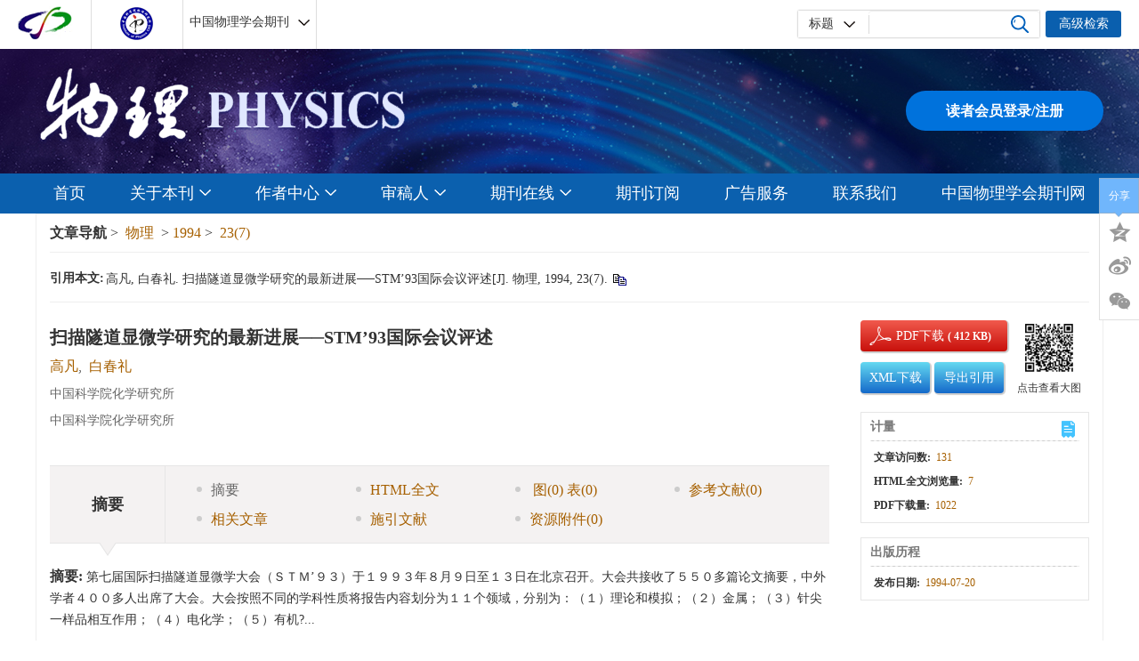

--- FILE ---
content_type: text/json;charset=UTF-8
request_url: http://wuli.ac.cn/data/article/articleFulltextData
body_size: 68
content:
{"data":{"secList":[]},"result":"success"}

--- FILE ---
content_type: text/javascript
request_url: http://wuli.ac.cn/style/js/article_cn.js?t=1767753438534
body_size: 6082
content:
var pageTypeDefault = "zh";
var viewType = getUrlParam("viewType");
if ($("#articleId").length > 0) {
    var articleId = allData.article.id;

    //citation显示  已弃用
    //showCitation();

    //关系图
    //getRelationship();
    loadCitedByInfo();
    //文章详情页跳转

    isZhJournalEnArticle();



    if (viewType && "HTML" == viewType) {
        getVisitInfo(articleId, 1);
    } else {
        //摘要访问记录
        getVisitInfo(articleId, 0);
    }
}

/**
 * 文章详情页附件分类
 */
if (allData.article) {
    allData.article.wxLinkSupplementList = [];
    allData.article.sgyjSupplementList = [];
    allData.article.cgsmSupplementList = [];
    allData.article.linkSupplementList = [];
    allData.article.figSupplementList = [];
    allData.article.videoSupplementList = [];
    allData.article.audioSupplementList = [];
    allData.article.fileSupplementList = [];
    // firstVideo、videoAbstract、附件视频类型
    allData.article.hasVideo = false;
    // 除去上述3种类型的
    allData.article.otherSupplements = allData.article.supplements ? allData.article.supplements.length : 0;
}
if (allData.article && allData.article.supplements && allData.article.supplements != "") {
    allData.article.supplements.forEach(function (item) {
        if (item.fileType == "wxLink") {
            allData.article.wxLinkSupplementList.push(item)
        } else if (item.fileType == "sgyj") {
            allData.article.sgyjSupplementList.push(item)
        } else if (item.fileType == "cgsm") {
            allData.article.cgsmSupplementList.push(item)
        } else if (item.fileType == "link") {
            allData.article.linkSupplementList.push(item)
        } else if (item.fileType == "fig") {
            allData.article.figSupplementList.push(item)
        } else if (item.fileType == "video") {
            allData.article.videoSupplementList.push(item)
        } else if (item.fileType == "audio") {
            allData.article.audioSupplementList.push(item)
        } else if (item.fileType == "file") {
            allData.article.fileSupplementList.push(item)
        }

    });
    // console.log("---supplementDetailData", supplementDetailData);
}
if (allData.article && allData.article.firstVideo) {
    allData.article.hasVideo = true;
    allData.article.otherSupplements--;
} else if (allData.article && allData.article.supplements) {
    $.each(allData.article.supplements, function () {
        if (this.fileType == "videoAbstract") {
            allData.article.hasVideo = true;
            allData.article.otherSupplements--;
        } else if (this.fileType == "video") {
            allData.article.hasVideo = true;
            allData.article.otherSupplements--;
        } else if (this.fileType == "firstFig") {
            allData.article.otherSupplements--;
        }
    })
}


// 英文文章详情页附件渲染
renderTpl($("#Supplementary"), "articleCnSupplementsTpl", allData);

//中文期刊 英文文章时 中英文位置对调
function isZhJournalEnArticle() {
    var articleL = allData.article.language || "";
    var journalL = allData.journal.language || "";
    if (journalL == "zh" && articleL == "en") {
        //PC
        var citationEn = $("div.citationEn").html();
        var citationCn = $("div.citationCn").html();
        var articleEn = $("div.articleEn").html();
        var articleCn = $("div.articleCn").html();
        var abstractcn = $("div.abstract-cn").html();
        var abstracten = $("div.abstract-en").html();

        $("div.citationEn").html(citationCn);
        $("div.citationCn").html(citationEn);
        $("div.articleEn").html(articleCn);
        $("div.articleCn").html(articleEn);
        $("div.abstract-cn").html(abstracten);
        $("div.abstract-en").html(abstractcn);
        //APP
        var articleCn = $("section.articleCn").html();
        var articleEn = $("section.articleEn").html();

        $("section.articleEn").html(articleCn);
        $("section.articleCn").html(articleEn);
        $(".open-articleEn").html("<h3 class='mainColor'><span class='iconfont icon-jia'></span>中文摘要</h3>");
    }
}
/**
 * 已弃用
 */
/*
function showCitation() {
    var articleId = $("#articleId").val();
    if ($("#language").val() == "en") {
        pageType = "en";
    } else {
        pageType = "cn";
    }
    if (!isNull(articleId)) {
        $.ajax({
            async: false,
            type: 'post',
            url: basePath + "article/getCitationStr",
            data: {
                'ids': articleId,
                'fileType': 2,
                'pageType': pageType
            },
            success: function (dataMap) {
                if (!isNull(dataMap.citationCn)) {
                    $(".copyCitationInfo-cn").html(dataMap.citationCn);
                }
                if (!isNull(dataMap.citationEn)) {
                    $(".copyCitationInfo-en").html(dataMap.citationEn);
                }
            }
        })
    }
}
*/
//下载pdf  ----中文的
function downloadpdf(articleId) {
    var url = basePath + "article/checkArticlePdf?id=" + articleId;
    $.ajax({
        type: "post",
        url: url,
        dataType: "json",
        success: function (data) {
            if (data.access != "true") {
                // if (_language == "cn" || _language == "") {
                // 	alert(message[data.access].cn);
                // }else if (_language == "en") {
                // 	alert(message[data.access].en);
                // }
                $.ajax({
                    type: "post",
                    async: false,
                    url: basePath + "user/nowUser",
                    dataType: "text",
                    success: function (data) {
                        data = $.parseJSON(data);
                        if (isNull(data.data)) {
                            // window.location.href = basePath + 'login.htm';

                            $.ajax({
                                type: "post",
                                url: basePath + "data/article/articleMetaData",
                                dataType: "text",
                                data: $.param({ 'id': articleId }),
                                success: function (data) {
                                    var data2Json = $.parseJSON(data);
                                    $("#pdfBuyArticleTitle").html(data2Json.data.article.titleCn);
                                    var authors = "";
                                    $.each(data2Json.data.article.authors, function (i, e) {
                                        if (i == data2Json.data.article.authors.length - 1) {
                                            authors = authors + e.authorNameCn
                                        } else {
                                            authors = authors + e.authorNameCn + ", "
                                        }
                                    })
                                    $("#pdfBuyArticleAuthors").html(authors);
                                }
                            })
                            $.ajax({
                                type: "post",
                                url: basePath + "user/getArticleCost",
                                data: $.param({ 'id': articleId }),
                                success: function (data) {
                                    $("#pdfBuyArticleCost").html(data.data+"元");
                                }
                            })
                            $('#noLoginPdfModal').modal();
                        } else {
                            window.location.href = basePath + 'article_buy.htm?id=' + articleId;
                        }
                    }
                })
            } else if (data.result == 'true') {

                var url = basePath + "article/exportPdf";
                var form = $("<form>");   //定义一个form表单
                form.attr('style', 'display:none');   //在form表单中添加查询参数
                form.attr('target', '');
                //form.attr('method', 'post');
                form.attr('action', url);

                var input1 = $('<input>');
                input1.attr('type', 'hidden');
                input1.attr('name', 'id');
                input1.attr('value', articleId);
                $('body').append(form);  //将表单放置在web中
                form.append(input1);   //将查询参数控件提交到表单上
                form.submit();

                //添加文章PDF访问记录
                getVisitInfo(articleId, 2);
            } else if (data.result == 'false') {
                var url = window.location.href;
                var pageType = getUrlParam("pageType") || pageTypeDefault;
                if (url.indexOf("_en.htm") > 0 || pageType == "en") {
                    alert("PDF not found!")
                } else {
                    alert("该文章没有PDF");
                }
                //$(".icon-user").click();
            }
        },
        error: function () {
            alert("下载失败，请联系管理员！");
        }
    });
}

// pdf预览记录pdf下载量
function previewPdf(previewPdfPath, articleId) {
    var url = basePath + "article/checkArticlePdf?id=" + articleId;
    $.ajax({
        type: "post",
        url: url,
        dataType: "json",
        success: function (data) {
            if (data.access != "true") {
                alert(data.access);
                if (data.access != '无权限') {
                    $.ajax({
                        type: "post",
                        async: false,
                        url: basePath + "/user/nowUser",
                        dataType: "text",
                        success: function (data) {
                            data = $.parseJSON(data);
                            if (isNull(data.data)) {
                                window.location.href = basePath + 'login.htm';
                            } else {
                                window.location.href = basePath + 'article_buy.htm?id=' + articleId;
                            }
                        }
                    })
                }
            } else if (data.result == 'true') {
                window.open(previewPdfPath, '_blank');
            } else if (data.result == 'false') {
                var url = window.location.href;
                var pageType = getUrlParam("pageType") || pageTypeDefault;
                if (url.indexOf("_en.htm") > 0 || pageType == "en") {
                    alert("PDF not found!")
                } else {
                    alert("该文章没有PDF");
                }
                //$(".icon-user").click();
            }
        },
        error: function () {
            alert("下载失败，请联系管理员！");
        }
    });
}


/** 
 * ajax增加文章HTML浏览次数   ----中文的
 * @return
 */
function ajaxCountHtmlView(articleId) {
    getVisitInfo(articleId, 1);
}

/**
 * ajax增加文章HTML浏览次数
 * @return
 */
// var currentState = 0;	//当前页面不刷新只记录一次
function ajaxCountHtmlView(articleId, callback) {
    //获取全文数据
    // language 未生效
    // 是否跳过文章多语言验证
    // if (!allData.dic.isSkipArticleMultilingual) {
    //     if (!((allData.article.multilingual === 1 || (allData.article.language === allData._language || (allData.article.language !== 'en' && allData._language === 'cn'))) ? allData.article.htmlAccess : false)) {
    //         if (callback) {
    //             callback();
    //         }
    //         return;
    //     }
    // }
    var language = $("#articlelanguage").val();
    if (language == "zh") language = "cn";
    var contentHtml;
    // 渲染中文全文
    function renderArticleCn() {
        contentHtml = cacheObj.get('htmlContent', articleId);

        if (!contentHtml) {
            if (allData.dic.hasMixPara && allData.article.secList && allData.article.secList.length) {
                $.each(allData.article.secList, function (i, sec) {
                    if (sec.paraContents && sec.paraContents.length) {
                        $.each(sec.paraContents, function (n, para) {
                            if (para.paraType == "formula") {
                                // 检测字符串是否被 <p> 标签包裹
                                var wrappedInPTag = /^<p>(.*?)<\/p>$/.test(para.paraContent);
                                // 如果被包裹，去掉 <p> 标签
                                if (wrappedInPTag) {
                                    para.paraContent = para.paraContent.replace(/^<p>(.*?)<\/p>$/, "$1");
                                }
                                // 正则表达式匹配 <disp-formula> 标签
                                var regex = /^<disp-formula(?:\s+\w+=".*?")*><\/disp-formula>$/;
                                // 检测字符串是否匹配正则表达式
                                var onlyContainsFormulaTag = regex.test(para.paraContent);
                                if (!onlyContainsFormulaTag) {
                                    para.paraType = 'mixPara';
                                    // 正则表达式匹配 <disp-formula> 标签及其内容
                                    var regex = /<disp-formula[^>]*>.*?<\/disp-formula>/g;
                                    // 初始化数组
                                    para.paraContents = [];
                                    var lastIndex = 0;
                                    var match;
                                    // 迭代匹配结果
                                    while ((match = regex.exec(para.paraContent)) !== null) {
                                        // 处理匹配结果之前的纯字符串内容
                                        var substring = para.paraContent.substring(lastIndex, match.index);
                                        if (substring.trim() !== "") {
                                            para.paraContents.push({
                                                type: "mixParaString",
                                                paraContent: substring.trim()
                                            });
                                        }
                                        // 更新 lastIndex
                                        lastIndex = regex.lastIndex;
                                        // 如果匹配到了 <disp-formula> 标签，提取 label 的值
                                        var labelRegex = /<label>(.*?)<\/label>/;
                                        var labelTextMatch = labelRegex.exec(match[0]);
                                        var labelText = labelTextMatch ? labelTextMatch[1] : null;
                                        para.paraContents.push({
                                            type: "mixParaFormula",
                                            labelText: labelText,
                                            // 删除段落公式里的label标签
                                            paraContent: match[0].replace(/<label>.*?<\/label>/g, ""),
                                        });
                                    }
                                    // 处理剩余的字符串内容
                                    var substring = para.paraContent.substring(lastIndex);
                                    if (substring.trim() !== "") {
                                        para.paraContents.push({
                                            type: "mixParaString",
                                            paraContent: substring.trim()
                                        });
                                    }
                                }
                            }
                        })
                    }
                })
            }
            var html = '<h3 class="navTitle"><span class="sec-title">参考文献</span></h3>' + $("#References").html();
            if ($(".footnotesBox").length > 0) {
                var fotnotes = $(".footnotesBox").html()
            } else {
                var fotnotes = ''
            }

            if ($('#reference:checked').length > 0) {
                $('#htmlContent').html(template("articleHTMLCnTpl", allData) + fotnotes + html);
            } else {
                $('#htmlContent').html(template("articleHTMLCnTpl", allData) + fotnotes);
            }
            cacheObj.set('htmlContent', articleId, true)

            //渲染数学公式
            if (window.MathJax && MathJax.Hub || (document.addEventListener('mathjaxLoaded', function () {
                MathJax.Hub.Queue(["Typeset", MathJax.Hub]);
            }))) {
                MathJax.Hub.Queue(["Typeset", MathJax.Hub]);
            }


            //加载全文时检查参考文献是否有内容，如无内容添加参考文献内容   已更改为前端渲染
            /*if ($(".References-wrap").text().length == 0) {
                loadReferences();
            }*/

            if (callback) {
                callback();
            }

        }
    }
    // 是否开启html访问权限控制
    if (!allData.dic.htmlAccessControl) {
        contentHtml || renderArticleCn();
    } else {
        contentHtml || $.ajax({
            url: basePath + 'data/article/articleFulltextData',
            type: 'post',
            async: false,
            dataType: 'json',
            data: { 'id': articleId, 'language': language },
            success: function (data) {
                if (data.access == false) {
                    window.location.href = basePath + 'member/login';
                    //alert(data.message);
                } else {
                    allData.article.secList = data.data.secList;
                    renderArticleCn();
                }
            }
        })
    }

    $(".group4").colorbox({
        rel: 'group4', width: '90%', height: "75%", opacity: '0.8', inline: true,
        onComplete: function () {
            removeTableBorder();
            $("#cboxTitle").niceScroll({
                cursorcolor: "transparent",
                cursoropacitymax: 1,
                touchbehavior: false,
                cursorwidth: "5px",
                cursorborder: "0",
                cursorborderradius: "5px"
            });
            //渲染数学公式
            if (window.MathJax && MathJax.Hub || (document.addEventListener('mathjaxLoaded', function () {
                MathJax.Hub.Queue(["Typeset", MathJax.Hub]);
            }))) {
                MathJax.Hub.Queue(["Typeset", MathJax.Hub]);
            }
        }
    });
    //现在已显示真实表格，不需要生成SVG图
    // createTableSub();
    //重置图表中table是图片的路径
    setTableImg();
    //重置全文中的公式是图片的路径
    resetFormulaSrc();

}

/**
 * 单篇论文查询cnki被引信息
 * @return
 */
function loadCitedByInfo() {
    var id = $("#articleId").val();
    var ajaxArg = {
        url: basePath + "article/getArticleCitedBy",
        data: { 'articleIds': id },
        returnFun: outCitedByInfo
    };
    ajaxPost(ajaxArg);
}

/**
 * 输出列表中的文章citedBy引证文献信息
 * @param data
 * @param indexArray
 * @return
 */
function outCitedByInfo(data) {
    if (typeof (data) != "undefined") {
        data = jQuery.parseJSON(data);
        console.log("citedBy  data", data);
        allData.allCitedBy = data;
        console.log(allData);
        $.each(allData.allCitedBy, function (i, e) {
            if (e.citedCount > 0) {
                var jnum = 0;
                $("#citedby-num").html("(" + e.citedCount + ")");
                $("#citedby-num-phone").html("(" + e.citedCount + ")");
                $(".citedByCount").html(e.citedCount);
                $(".citedByCount").parent().show();
                $.each(e.citedByArticles, function (i, v) {
                    if (v.articleType == "journal") {
                        jnum++;
                    }
                })
                var qtnum = e.citedCount - jnum;
                allData.jnum = jnum;
                allData.qtnum = qtnum;
            }
        })

        // $("#citedByNode").html(template("citedByTpl", allData));
        renderTpl($("#citedby-info"), "citedByTpl", allData);
    }
}


/**
 * 图片类型的附件切换展示，待确认，待处理
 * article_en.js中有同样的方法，考虑整合，待移动，待处理
 * 待移动到articles.js
 * TODO:
 * @param {*} id 
 */
function showSupplementary(id) {
    $('#file_' + id).toggle();
}

// 附件预览切换事件
$('.supp-preview').click(function () {
    $(this).toggleClass('show');
})

/**
 * 导出附件
 * article_en.js中有同样的方法，考虑整合，待移动，待处理
 * 待移动到articles.js
 * TODO:
 * @param {*} id 
 */
/*
function exportSupplementary(id) {
   var url = basePath + "article/exportSupplementary";
   var form = $("<form>");   //定义一个form表单
   form.attr('style', 'display:none');   //在form表单中添加查询参数
   form.attr('target', '');
   //form.attr('method', 'post');
   form.attr('action', url);

   var input1 = $('<input>');
   input1.attr('type', 'hidden');
   input1.attr('name', 'id');
   input1.attr('value', id);

   var input2 = $('<input>');
   input2.attr('type', 'hidden');
   input2.attr('name', 'pageType');
   input2.attr('value', $('#language').val());

   $('body').append(form);  //将表单放置在web中
   form.append(input1);   //将查询参数控件提交到表单上
   form.append(input2);
   form.submit();
}
*/
/**
 * 获取并设置中文文章详情页二维码
 * 待移动到articles.js
 */
function getQrcode() {
    var link = $("#rhhzQrcodeImg").attr("src");
    var url = window.location.href;
    link = link + url;
    $("#rhhzQrcodeImg").attr("src", link);
}

/**
 * 输出相关文章
 * 英文也有相关文章，考虑放到一起
 * 待移动到articles.js
 */
function loadRelativeArticles() {
    if ($('#relative-article table').length > 0) {
        return false;
    }
    var id = $("#articleId").val();
    var ajaxArg = {
        url: basePath + "data/article/relativeArticles",
        type: "post",
        data: {
            'id': id,
            // 'language': 'cn'
        },
        dataType: "json",
        returnFun: outRelativeArticles
    };
    ajaxPost(ajaxArg);
}
function outRelativeArticles(data) {
    if (typeof (data) != "undefined") {
        // $("#relative-article").html(data.data);

        if (data.result == "success") {
            console.log("data/article/relativeArticles allData", allData);
            allData.relativeArticles = data.data;
            renderTpl($("#relative-article"), "relativeArticlesTpl", allData)
            head.ready(function () {
                if (window.MathJax && MathJax.Hub || (document.addEventListener('mathjaxLoaded', function () {
                    MathJax.Hub.Queue(["Typeset", MathJax.Hub]);
                }))) {
                    MathJax.Hub.Queue(["Typeset", MathJax.Hub]);
                }
            })
        } else if (data.result == "failure") {
            console.log("data/article/recommend", data.message);
        }
    }

}

/**
 * 图表栏为空时，加载图表
 */


function loadFigTab() {
    if ($('.articleDetailPart_figTab  div').length > 0) {
        return false;
    }
    loadArticlePart('figTab');
    setTableImg();
}


/**
 * 参考文献栏为空时，加载参考文献
 */
function loadReferences() {
    if ($('.articleDetailPart_reference  div').length > 0) {
        return false;
    }
    loadArticlePart('reference');
}
/**
 * 附件栏为空时，加载附件
 */

function loadSupplementary() {
    if ($('.articleDetailPart_supplement  div').length > 0) {
        return false;
    }
    loadArticlePart('supplement');
}


function loadArticlePart(part) {
    var id = $("#articleId").val();
    $.ajax({
        async: false,
        url: local_host + "/article/getArticleDitailPart",
        data: $.param({
            'id': id,
            'language': 'cn',
            'part': part
        }),
        success: function (data) {
            $('.articleDetailPart_' + part).html(data.data);
        }
    })
}


--- FILE ---
content_type: text/javascript
request_url: http://wuli.ac.cn/style/js/main.js?t=1767753438534
body_size: 4877
content:
//友情链接滚动
function yqljSw() {
    var scroll = $("#scollContainer").find("ul");
    var oldScrollWidth = scroll.outerWidth(true);
    // 将 scroll 的宽度增加一倍  
    scroll.width(oldScrollWidth * 2);

    // 将 scroll 的位置设置为左侧的宽度 - 1  
    scroll.css("left", 0);

    // 克隆 li 元素并添加到 scroll 中  
    scroll.append(scroll.find("li").clone());

    var speed = 1; // 滚动速度  
    var fangxiang = 1; // 1为向左滚动，-1为向右滚动  
    var myTimer = null;

    // 设置定时器  
    myTimer = setInterval(gundong, 40);

    function gundong() {
        // 向左滚动  
        if (fangxiang == 1) {
            if (scroll.position().left <= oldScrollWidth * -1) {
                scroll.css("left", 0); // 循环到结束位置  
            }
        } else { // 向右滚动  
            if (scroll.position().left >= 0) {
                scroll.css("left", oldScrollWidth * -1); // 循环到起始位置  
            }
        }
        // 更新位置  
        scroll.css("left", scroll.position().left - (speed * fangxiang));
    }

    // 鼠标悬停时停止滚动  
    scroll.mouseover(function () {
        clearInterval(myTimer);
    });

    // 鼠标移出时重新开始滚动  
    scroll.mouseout(function () {
        myTimer = setInterval(gundong, 40);
    });
}

if ($("#archiveIndexPIC").length) {
    getArchiveData(0, $("#archiveIndexPIC"), function (archiveData) {
        $("#archiveIndexPIC").html(template("archiveIndexPICTpl", archiveData));
    })
}

$(".topselect").hover(
    function () { $(this).find(".selectdown").stop().slideDown() },
    function () { $(this).find(".selectdown").stop().slideUp() }
)

function shareArticles(type, obj) {
    var _this = $(event.target);
    var url = basePath + _this.parents('.article-list').find('.article-list-title>a').attr('href');
    var title = _this.parents('.article-list').find('.article-list-title>a').text();
    var shareUrl = '';
    switch (type) {
        case 'qzone':
            shareUrl = "http://sns.qzone.qq.com/cgi-bin/qzshare/cgi_qzshare_onekey?url=" + url + "&title=" + title;
            break;
        case 'sina':
            shareUrl = "http://service.weibo.com/share/share.php?title=" + title + "&url=" + url + "&pic=";
            break;
        // case 'weixin':
        // 	shareUrl = local_host + "util/QrcodeServlet?url=" + url;
        // 	break;
        default:
            shareUrl = "http://sns.qzone.qq.com/cgi-bin/qzshare/cgi_qzshare_onekey?url=" + url + "&title=" + title;
            break;
    }
    if ("weixin" == type) {
        $(".weixinQrcode").attr("src", shareUrl);
    } else {
        window.open(shareUrl, "_blank");
    }
}

/**
 * 默认的轮播推荐渲染
 */
function renderRecommendBanner() {
    renderTpl($("#recommendBanner"), "recommendBannerTpl", allData, function () {
        head.ready(function () {
            var mySwiper = new Swiper('.banner-swiper.swiper-container', {
                autoplay: true,//可选选项，自动滑动
                loop: true,//可选选项，开启循环
                pagination: {
                    el: '.main-pagination',
                    clickable: true,
                },
            })
            $('.swiper-button-prev').click(function () {
                bannerSwiper.slidePrev();
            })
            $('.swiper-button-next').click(function () {
                bannerSwiper.slideNext();
            })
        })
    });
}

/**
 * 通过自动渲染或者renderTpl渲染的模板，可在此根据模板id执行后续的操作
 * @param id 渲染模板的id
 */
function afterRender(id) {
    if (id == "notice") {
        console.log("37新闻公告栏目渲染完毕");
    }
    if (id == "yqljTpl") {
        var img_num = $("#scollContainer li img").length;
        //判断图片加载完成           
        var loadedImgCount = 0;
        // $("#scollContainer li img").on("load", function () {
        //     loadedImgCount++;
        //     console.log("loadedImgCount", loadedImgCount * 2);
        //     if (loadedImgCount * 2 >= img_num) {
        //         yqljSw();
        //     }
        // });
        $("#scollContainer li img").imagesLoaded(function () {
            yqljSw();
        })
    }
}
/**
 * 页面上所有的文章列表渲染完后会执行此一次方法
 */
function customArticleListHandle() {

    /**
     * 图片懒加载初始化
     */
    head.ready(function () {
        var observer = lozad(); // lazy loads elements with default selector as '.lozad'
        observer.observe();
    })
}
/**
 * 目次文章渲染完毕后执行
 */
function currentIssueRenderCallBack() {
    console.log("currentIssueRender done");
}

/**
 * 首页或左右侧推荐栏目渲染
 */
/*
if ($("#currentCoverArticles").length > 0) {
    getRecommendList(null, '2', _language, '9', 1, function () {
        renderTpl($("#currentCoverArticles"), "currentCoverArticlesTpl", allData, afterRender)
    });
}
*/

/**
 * 首页或左右侧特刊列表渲染
 */
/*
if ($("#specialSections").length > 0) {
    getTopicList(_language, "0", 5, 1, function () {
        renderTpl($("#specialSections"), "specialSectionsTpl", allData.topicListData[0]);
    })
}
*/
/**
 * 首页或左右侧排行数据渲染
 */
/*
if ($("#topread").length > 0) {
    getTopArticleList({ type: "top_view", max: 5, dayString: 30, currentpage: 1 }, "other", function () {
        renderTpl($("#topread"), "topreadTpl", allData);
    })
}
*/


if ($("#pageViewId").val() != 'shouye' && $("#pageViewId").val() != "Home") {
    $(".main").css({ "min-height": $(window).height() - $(".footer").outerHeight() - $(".top").outerHeight() });
}


function refreshCustomAfterAjaxLoad() {
    $(function () {

        $('.swiper-title').subTextMax({
            keep_len: 55,
            add_title: false
        });

        $('.common-article-item-title').subTextMax({
            keep_len: 65,
            add_title: false
        });


    })
}


// if ($("#pageViewId").val() == "lanmuliulan") {
//     renderPage();
// }
// function renderPage() {
//     head.ready(function () {
//         if ($("#pageViewId").val() == "lanmuliulan") {
//             getFieldArticles(allData.dic.columnArticleMax ? allData.dic.columnArticleMax : null, currentpage, function (columnArticleList) {
//                 $("#columnArticleCatalogTitle").html(columnArticleList.fieldName);
//                 renderArticleList($("#columnArticleList"), null, "topArticleList", columnArticleList)
//                 loadArticleMetricByIds($("#columnArticleList"));
//                 if ($("#pagination").length > 0) {
//                     $("#pagination").html(template("paginationCnArt", columnArticleList.pagerFilter))
//                 }
//             });
//         }
//     })
// }



// /*
// 按文章栏目查询文章列表
// */
// function getFieldArticles(max, currentpage, callback) {
//     var catalog = getUrlParam("catalog");
//     var conds = new Array();
//     var conds2 = new Array();
//     if (language == 'en') {
//         SearchTools_put(conds, new SearchCond("categoryNameEn", "=", catalog));
//     } else {
//         SearchTools_put(conds, new SearchCond("categoryNameCn", "=", catalog));
//     }

//     SearchTools_put(conds, new SearchCond("releaseState", "=", 1, "integer_"));
//     OrderTools_put(conds2, new OrderByCond("year", "desc"));
//     OrderTools_put(conds2, new OrderByCond("issue", "desc"));
//     OrderTools_put(conds2, new OrderByCond("fpage", "asc"));
//     OrderTools_put(conds2, new OrderByCond("lpage", "asc"));


//     var searchCond = JSON.stringify(conds);
//     var orderByCond = JSON.stringify(conds2);

//     $.ajax({
//         type: "post",
//         url: basePath + "data/article/articleList",
//         data: {
//             "searchCond": searchCond,
//             "orderByCond": orderByCond,
//             "max": max,
//             "currentpage": currentpage,
//         },
//         dataType: "json",
//         success: function (data) {
//             data.data.fieldName = catalog;
//             callback(data.data);
//         }
//     })
// }


/**
 * 所有通过headjs加载的js加载完毕后调用
 */
head.ready(function () {
    $("#subscribeFormCNIndex").validate({
        debug: true, 							//调试模式取消submit的默认提交功能   
        focusInvalid: false, 					//当为false时，验证无效时，没有焦点响应  
        onkeyup: false,
        submitHandler: function (form) {   		//表单提交句柄,为一回调函数，带一个参数：form   
            //alert("提交表单");   
            $.post(basePath + $(form).attr('action'), $(form).serialize(), function (result) {

                if (result.message == "1") {
                    $("#indexsubmit").attr("disabled", "disabled");
                    alert("订阅成功！");
                } else if (result.message == "-1") {
                    alert("验证码错误！");
                } else if (result.message == "-2") {
                    alert("请输入正确的邮箱！");
                } else {
                    alert("订阅失败！");
                }
                $("input[name='email']").val("");
                $("input[name='name']").val("");
                $("#indexAuthExpNum").val("");
                $("#authCheckImg").click();
            }, 'json');
        },
        rules: {
            type: {
                required: true
            },
            keyword: {
                required: true,
            },
            name: {
                required: true,
                minlength: 2
            },
            email: {
                required: true,
                email: true
            },
            authExpNum: {
                required: true,
            }
        },
        messages: {
            keyword: "请输入订阅信息！",
            type: "至少选择一种订阅类型！",
            name: {
                required: "请输入用户名！",
                minlength: "至少2个字符！"
            },
            email: "邮箱输入错误！"
        }
    });
    $("#subscribeFormEN").validate({
        debug: true, 							//调试模式取消submit的默认提交功能   
        focusInvalid: false, 					//当为false时，验证无效时，没有焦点响应  
        onkeyup: false,
        submitHandler: function (form) {   		//表单提交句柄,为一回调函数，带一个参数：form   
            //alert("提交表单");   
            $.post(basePath + $(form).attr('action'), $(form).serialize(), function (result) {
                if ("1" == result.message) {
                    $("#submit").attr("disabled", "disabled");
                    alert("Subscription success!");
                } else {
                    alert("The system is busy. Please try again later!");
                }
            }, 'json');
        },
        rules: {
            indextype: {
                required: true
            },
            keyword: {
                required: true,
            },
            name: {
                required: true,
                minlength: 2
            },
            email: {
                required: true,
                email: true
            }
        },
        messages: {
            keyword: "Please enter a subscription information!",
            type: "Select at least one subscription type!",
            name: {
                required: "Please enter your user name!",
                minlength: "At least 2 characters!"
            },
            email: "Mailbox input error!"
        }
    });

})
function refresh(obj) {
    obj.src = basePath + "auth_image/auth_code?" + Math.random();
}


function checkSearchAlert(obj) {
    //alert($(obj).is(':checked'));
    if ($(obj).is(':checked')) {
        $("div.keyword input").prop("name", "keyword");
        $("div.keyword").show();
    } else {
        $("div.keyword input").prop("name", "");
        $("div.keyword").hide();
    }
}

//邮件退订
function doUnsubscribeIndexCn() {
    var email = $("input[name='email']").val();
    var code = $("#indexAuthExpNum").val();
    if (!isNull(email)) {
        $.post(basePath + 'unsubscribe', { 'email': email, 'authExpNum': code }, function (result) {

            if (result.message == "1") {
                alert("退订成功！");
            } else if (result.message == "-1") {
                alert("验证码错误！");
            } else if (result.message == "-2") {
                alert("请输入正确的邮箱！");
            } else {
                alert("退订失败！");
            }
            $("input[name='email']").val("");
            $("input[name='name']").val("");
            $("#indexAuthExpNum").val("");
            $("#authCheckImg").click();
        }, 'json');
    } else {
        alert("请输入邮箱！");
        return;
    }
}


function checkSearchAlert(obj) {
    //alert($(obj).is(':checked'));
    if ($(obj).is(':checked')) {
        $("div.keyword input").prop("name", "keyword");
        $("div.keyword").show();
    } else {
        $("div.keyword input").prop("name", "");
        $("div.keyword").hide();
    }
}

//邮件退订
function doUnsubscribeEn() {
    var email = $("input[name='email']").val();
    if (!isNull(email)) {
        $.post(basePath + '/unsubscribe', { 'email': email }, function (result) {
            if ("1" == result.message) {
                $("#submit").attr("disabled", "disabled");
                alert("Unsubscribe success!");
            } else {
                alert("The system is busy. Please try again later!");
            }
        }, 'json');
    } else {
        alert("Please enter the mailbox!");
        return;
    }
}

if ($("#pageViewId").val() == "emailAlert") {
    $(".comwrap.subscription").remove();
}

$(document).on('click', ".icon-share", function () {
    $(this).find(".article-list-share").addClass('on');
})
$(document).on('mouseleave', ".article-list", function () {
    $(this).find(".article-list-share").removeClass('on');
})

$(document).on("click", ".article-list-zy .font1", function () {
    console.log($(this), 'click ..article-list-zy .font1');
    var status = $(this).hasClass("act");
    if (status) {
        $(this).removeClass("act");
        $(this).parents(".article-list").find(".article-list-zy.morenstyle").slideUp();
    } else {
        $(this).addClass("act");
        $(this).parents(".article-list").find(".article-list-zy.morenstyle").slideDown();
    }
})

// $(document).on('change', '.searchField', function () {
//     // 获取选中的option的值
//     var selectedValue = $(this).val();

//     // 判断选中的值是否为"categoryNameCn"
//     if (selectedValue === 'categoryNameCn') {
//         // 使用layer弹出一个简单的提示框作为示例
//         layer.open({
//             content: '您选择了“栏目”选项！',
//             skin: 'msg',
//             // time: 2 // 2秒后自动关闭

//         });
//     }
// });
$(document).on('click', '.searchFieldVal', function () {
    if ($(this).parents(".adv-form-group").find(".searchField").val() === 'categoryNameCn') {
        // 使用layer弹出一个简单的提示框作为示例
        layer.open({
            // content: '您选择了“栏目”选项！',
            // skin: 'msg',
            type: 1,
            // time: 2 // 2秒后自动关闭
            closeBtn: 1,
            shadeClose: true,
            skin: 'category-box',
            content: '自定义 HTML 内容'

        });
    }
})

$.ajax({
    type: "post",
    url: basePath + "user/nowUser",
    dataType: "json",
    success: function (data) {
        if (data.result == "success") {
            $("#topBtns").html(template("topBtnsTpl", data.data))

        } else if (data.result == "failure") {
            console.log(data.message);
        }
    }
})

--- FILE ---
content_type: text/json;charset=UTF-8
request_url: http://wuli.ac.cn/getToken
body_size: 74
content:
{"token":"3a0996fa-6197-4221-973b-b950046e949d"}